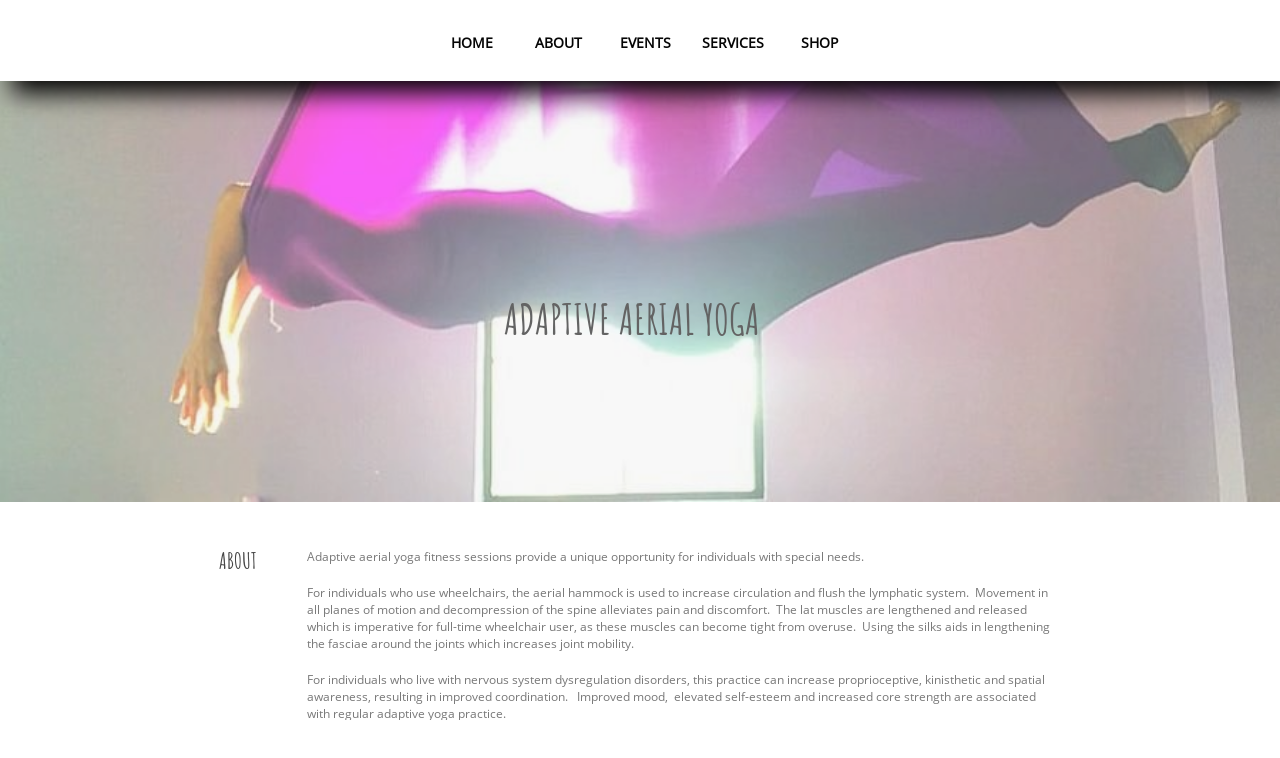

--- FILE ---
content_type: text/html
request_url: https://preranayoga.com/adaptive-aerial
body_size: 8372
content:
<!DOCTYPE html PUBLIC "-//W3C//DTD XHTML 1.0 Transitional//EN" "http://www.w3.org/TR/xhtml1/DTD/xhtml1-transitional.dtd">
<html xmlns="http://www.w3.org/1999/xhtml">
<head>
<title>Adaptive Aerial</title>
<meta http-equiv="Content-Type" content="text/html; charset=utf-8"/>
<meta http-equiv="X-UA-Compatible" content="IE=edge">
<meta name="SKYPE_TOOLBAR" content="SKYPE_TOOLBAR_PARSER_COMPATIBLE"/>
<meta name="HandheldFriendly" content="True" />
<meta name="MobileOptimized" content="1024" />
<meta name="viewport" content="width=1024" /> 
<meta name="twitter:card" content="summary"/>
<meta property="og:image" content="https://storage.googleapis.com/wzsitethumbnails/site-48444336/800x500.jpg"/>
<meta property="og:image:width" content="800"/>
<meta property="og:image:height" content="500"/>

<script type="text/javascript">
var _fc;window.getInsights=function(a,b){_fc||(_fc=a,a=null),window.AMInsights?(_fc&&(_fc(window.AMInsights),_fc=null),a&&a(window.AMInsights)):(b=b||25,setTimeout(function(){window.getInsights(a,2*b)},b))};
</script>
<script type="text/javascript" src="https://assets.mywebsitebuilder.com/assets/t.js?brand=homestead&v=g-202507311507277730" async></script>
<script type="text/javascript">
window.getInsights(function(insights){insights.init('1e63b937-37fe-4164-92de-500398fb0621');});
</script>

<link rel='stylesheet' type='text/css' href='https://components.mywebsitebuilder.com/g-202507311507277730/viewer-homestead/viewer.css'/>

<script type='text/javascript'>
var PageData = {"baseAddress":"preranayoga.com","ServicesBasePath":"https://te-viewer.mywebsitebuilder.com","isTablet":false,"siteSettings":{"enableColumnsGrid":"false","isFirstMobileUse":"true","isFirstPreview":"true","paypalAccountId":"\"elissa@preranayoga.com\"","PayPalcurrency":"\"USD\"","showAlwaysColumnsGrid":"false","SnapTolerance":"3"},"defaultAjaxPageID":"id1591905271332","PageNotFound":false};
var Global = {"FacebookAppID":"744137685644053","IsMobileView":false,"IsTabletView":false,"IsMobileClient":false,"CloudflareOptions":6,"SiteID":48444336};
var SiteInformation = {"groupId":48444336,"isPublished":false,"limitations":{"video":{"limitation":{"isLimited":true},"dialog":{"isDiscount":false}},"pages":{"limitation":{"isLimited":true},"dialog":{"isDiscount":false}},"ecommerce":{"limitation":{"isLimited":true},"dialog":{"isDiscount":false}},"publish":{"limitation":{"isLimited":true},"dialog":{"isDiscount":false}},"stats":{"limitation":{"isLimited":false},"dialog":{"isDiscount":false}},"storage":{"limitation":{"isLimited":true},"dialog":{"isDiscount":false}},"file":{"limitation":{"isLimited":true},"dialog":{"isDiscount":false}},"premium":{"limitation":{"isLimited":false},"dialog":{"isDiscount":false}},"mobile":{"limitation":{"isLimited":false},"dialog":{"isDiscount":false}},"newSites":{"limitation":{"isLimited":true},"dialog":{"isDiscount":false}},"favicon":{"limitation":{"isLimited":true},"dialog":{"isDiscount":false}},"embedded":{"limitation":{"isLimited":true},"dialog":{"isDiscount":false}},"bannerFeature":{"limitation":{"isLimited":false},"dialog":{"isDiscount":false}},"history":{"limitation":{"isLimited":true},"dialog":{"isDiscount":false}},"posts":{"limitation":{"isLimited":true},"dialog":{"isDiscount":false}},"hdvideo":{"limitation":{"isLimited":true},"dialog":{"isDiscount":false}},"totalPages":{"limitation":{"isLimited":true},"dialog":{"isDiscount":false}},"advancedStats":{"limitation":{"isLimited":false},"dialog":{"isDiscount":false}},"form":{"limitation":{"isLimited":true},"dialog":{"isDiscount":false}}},"isPremium":true,"isSaved":false,"siteType":0,"isTemplate":false,"baseVersion":"88069476","isFirstSiteVersion":false,"hasSites":false,"storeInformation":{},"appMarketInformation":{}};
var Settings = {"UserStorageUrlsMap":{"2":"https://wzukusers.blob.core.windows.net/user-{0}/","6":"https://storage.googleapis.com/wzukusers/user-{0}/","61":"https://storage.googleapis.com/wzukusers/user-{0}/","100":"https://storage.googleapis.com/te-hosted-sites/user-{0}/","105":"https://storage.googleapis.com/te-sitey-sites/user-{0}/","103":"https://storage.googleapis.com/te-websitebuilder-sites/user-{0}/","102":"https://storage.googleapis.com/te-sitelio-sites/user-{0}/","106":"https://storage.googleapis.com/te-sitebuilder-sites/user-{0}/"},"WebzaiStorageUrlsMap":{"2":"https://wzuk.blob.core.windows.net/assets/","6":"https://storage.googleapis.com/wzuk/assets/","61":"https://storage.googleapis.com/wzuk/assets/"},"InsightsTrackerUrl":"https://assets.mywebsitebuilder.com/assets","GoogleMapsApiKey":"AIzaSyDQtuw04WyGWiY3JULv0HDpHdTK16H4_nI","RecaptchaSiteKey":"6LeCLkUUAAAAABEGEwlYoLyKNxIztJfM2okdeb2V","StaticContentUrl":"https://webzaidev.blob.core.windows.net/","ServiceAddress":"https://te-viewer.mywebsitebuilder.com","ApplicationRoot":"https://components.mywebsitebuilder.com/g-202507311507277730","Brand":103,"ApplicationDomain":"homestead.com","YoutubeApiKey":"AIzaSyArOiK2GZNoSkBzk6yqkfMFJDk7KAxLp8o","AppsIframeRoot":"https://components.mywebsitebuilder.com","AppVersion":"g-202507311507277730","DevelopmentMode":"","ServiceEndpoints":{"Store":{"EmbedApi":"https://embed.mywebsitebuilder.com/dist/src/","PublicApi":"https://api.mywebsitebuilder.com/v1/"},"Storage":null},"ImageProxy":"https://images.builderservices.io/s/?","DataProxy":"https://data.mywebsitebuilder.com","IsApiPartner":true,"FacebookAppId":"744137685644053","BrandName":"homestead","RaygunSettings":null,"FreeBannerUrl":""};

</script>
<script src='https://components.mywebsitebuilder.com/g-202507311507277730/viewer/viewer.js' type='text/javascript'></script>

<script src='https://storage.googleapis.com/wzukusers/user-33123782/sites/48444336/5b08c0e418f80oObGb5n/bc36f258dbf94a6da77bfbd7f994cf20.js?1768877442' type='text/javascript'></script>
<script src='https://storage.googleapis.com/wzukusers/user-33123782/sites/48444336/5b08c0e418f80oObGb5n/93ba4f67c6c34a44bdc4f0fc5db2b35c.js?1768877442' type='text/javascript'></script>
<script src='https://storage.googleapis.com/wzukusers/user-33123782/sites/48444336/5b08c0e418f80oObGb5n/ff34d881c8314e99bd27351f6f477bcc.js?1768877442' type='text/javascript'></script>
<script type='text/javascript'>
var SiteFilesMap = {"page-id1457862068789":"https://storage.googleapis.com/wzukusers/user-33123782/sites/48444336/5b08c0e418f80oObGb5n/cd4c5d41ffba4c6f99606d4ec82d17a6.js","page-id1527563059574":"https://storage.googleapis.com/wzukusers/user-33123782/sites/48444336/5b08c0e418f80oObGb5n/bda26f8f57da470eb7247239df284e80.js","page-id1527569523556":"https://storage.googleapis.com/wzukusers/user-33123782/sites/48444336/5b08c0e418f80oObGb5n/e24b1bae6c4548b18acd565bd02f948e.js","page-id1527623482313":"https://storage.googleapis.com/wzukusers/user-33123782/sites/48444336/5b08c0e418f80oObGb5n/f88c2de3ef684d3d851a69a039fb1daa.js","page-id1528413692315":"https://storage.googleapis.com/wzukusers/user-33123782/sites/48444336/5b08c0e418f80oObGb5n/KzVNwSAa77SurstgmhE6.js","page-id1533681304250":"https://storage.googleapis.com/wzukusers/user-33123782/sites/48444336/5b08c0e418f80oObGb5n/d8e65c16bd924134bee0a9732d935492.js","page-id1533681304322":"https://storage.googleapis.com/wzukusers/user-33123782/sites/48444336/5b08c0e418f80oObGb5n/5770f5d0234b4c91bcaaba70feb8dbe6.js","page-id1540397387737":"https://storage.googleapis.com/wzukusers/user-33123782/sites/48444336/5b08c0e418f80oObGb5n/3706641a0b4f42b3a24c178ad81d1e0f.js","page-id1543298012200":"https://storage.googleapis.com/wzukusers/user-33123782/sites/48444336/5b08c0e418f80oObGb5n/7b5768c972b44b5aaa6ba3602a14071f.js","page-id1543957045973":"https://storage.googleapis.com/wzukusers/user-33123782/sites/48444336/5b08c0e418f80oObGb5n/fc01bd8a925e423daa207ed8bff3b021.js","page-id1546833177470":"https://storage.googleapis.com/wzukusers/user-33123782/sites/48444336/5b08c0e418f80oObGb5n/0a09dbdeece941c7b800dbabba276f6a.js","page-id1546885966935":"https://storage.googleapis.com/wzukusers/user-33123782/sites/48444336/5b08c0e418f80oObGb5n/e50b9ec06f8248c6b644b7bf7abfc722.js","page-id1547227469300":"https://storage.googleapis.com/wzukusers/user-33123782/sites/48444336/5b08c0e418f80oObGb5n/738ac674564d4affb2d2a90f938cf73d.js","page-id1549979367457":"https://storage.googleapis.com/wzukusers/user-33123782/sites/48444336/5b08c0e418f80oObGb5n/PfA0xsmgBRpD71lGtyHp.js","page-id1554114512707":"https://storage.googleapis.com/wzukusers/user-33123782/sites/48444336/5b08c0e418f80oObGb5n/9c9f7eb40d2a4d738ee23b243b06d954.js","page-id1560784583399":"https://storage.googleapis.com/wzukusers/user-33123782/sites/48444336/5b08c0e418f80oObGb5n/06af1c7b358e43e69847b70ab5571607.js","page-id1576863309192":"https://storage.googleapis.com/wzukusers/user-33123782/sites/48444336/5b08c0e418f80oObGb5n/ZrpH0ZGmYnzq02lBMWDO.js","page-id1591905271332":"https://storage.googleapis.com/wzukusers/user-33123782/sites/48444336/5b08c0e418f80oObGb5n/93ba4f67c6c34a44bdc4f0fc5db2b35c.js","page-id1592047555725":"https://storage.googleapis.com/wzukusers/user-33123782/sites/48444336/5b08c0e418f80oObGb5n/3b940a7dbbe04a4487e1db0dede023e1.js","page-id1635707358036":"https://storage.googleapis.com/wzukusers/user-33123782/sites/48444336/5b08c0e418f80oObGb5n/2141a26c4a0249269a0f14ab8d6ef1b7.js","page-id1701626045717":"https://storage.googleapis.com/wzukusers/user-33123782/sites/48444336/5b08c0e418f80oObGb5n/265ace837f5a478084ad6a98ca176275.js","page-id1701626880185":"https://storage.googleapis.com/wzukusers/user-33123782/sites/48444336/5b08c0e418f80oObGb5n/05170cb2beb246088c807976791c7944.js","page-id1753652608440":"https://storage.googleapis.com/wzukusers/user-33123782/sites/48444336/5b08c0e418f80oObGb5n/9dde38a89b1d4738b5a5b80f542726dc.js","page-id1754329912390":"https://storage.googleapis.com/wzukusers/user-33123782/sites/48444336/5b08c0e418f80oObGb5n/3342c473ec784357886aab356835b97a.js","page-id1756562717236":"https://storage.googleapis.com/wzukusers/user-33123782/sites/48444336/5b08c0e418f80oObGb5n/9d63d31c5f554162aa9da20da2d1d332.js","page-id1759188401512":"https://storage.googleapis.com/wzukusers/user-33123782/sites/48444336/5b08c0e418f80oObGb5n/845f39536df24bf6a5d80237be2edb8f.js","page-id1759583857914":"https://storage.googleapis.com/wzukusers/user-33123782/sites/48444336/5b08c0e418f80oObGb5n/823b8a1db9db4d86ab891e6efba2d407.js","page-id1761084568330":"https://storage.googleapis.com/wzukusers/user-33123782/sites/48444336/5b08c0e418f80oObGb5n/99ffc0d6779f46fb845a341e0d617641.js","page-id1764746073703":"https://storage.googleapis.com/wzukusers/user-33123782/sites/48444336/5b08c0e418f80oObGb5n/e5ece15ec97f4ff1ab8db655f62cabda.js","page-id1765408257811":"https://storage.googleapis.com/wzukusers/user-33123782/sites/48444336/5b08c0e418f80oObGb5n/579cd6c895c04e988507de8880c41d5c.js","master-1343569893636":"https://storage.googleapis.com/wzukusers/user-33123782/sites/48444336/5b08c0e418f80oObGb5n/ff34d881c8314e99bd27351f6f477bcc.js","site-structure":"https://storage.googleapis.com/wzukusers/user-33123782/sites/48444336/5b08c0e418f80oObGb5n/bc36f258dbf94a6da77bfbd7f994cf20.js"};
</script>


<style type="text/css"> #mobile-loading-screen, #desktop-loading-screen{position:absolute;left:0;top:0;right:0;bottom:0;z-index:100000000;background:white url('[data-uri]') center center no-repeat;} body.state-loading-mobile-viewer, body.state-loading-mobile-viewer .page-element, body.state-loading-mobile-viewer #body-element, body.state-loading-desktop-viewer, body.state-loading-desktop-viewer .page-element, body.state-loading-desktop-viewer #body-element{height:100%;width:100%;overflow-y:hidden !important;} </style>
<script type="text/javascript">
var DynamicPageContent = null;
var DBSiteMetaData = { "pagesStructureInformation":{"pagesData":{"id1457862068789":{"metaTags":"","headerCode":"","footerCode":"","tags":[],"id":"id1457862068789","pageID":null,"pid":null,"title":"HOME","name":null,"pageTitle":"","description":"","keyWords":"","index":1,"isHomePage":true,"shareStyle":true,"useNameASTitle":false,"supportsMobileStates":true,"urlAlias":"","useNameASUrl":false,"useDefaultTitle":false,"masterPageListName":"","masterPageType":"","isSearchEngineDisabled":false,"menu":{"isDesktopDisabled":false,"isMobileDisabled":false}},"id1527563059574":{"metaTags":"","headerCode":"","footerCode":"","tags":[],"id":"id1527563059574","pageID":null,"pid":null,"title":"SUP FULL","name":null,"pageTitle":"","description":"","keyWords":"","index":25,"isHomePage":false,"shareStyle":true,"useNameASTitle":false,"supportsMobileStates":true,"urlAlias":"sup-full","useNameASUrl":true,"useDefaultTitle":false,"masterPageListName":"","masterPageType":"","isSearchEngineDisabled":false,"menu":{"isDesktopDisabled":true,"isMobileDisabled":true}},"id1527569523556":{"metaTags":"","headerCode":"","footerCode":"","tags":[],"id":"id1527569523556","pageID":null,"pid":null,"title":"AERIAL","name":null,"pageTitle":"","description":"","keyWords":"","index":7,"isHomePage":false,"shareStyle":true,"useNameASTitle":false,"supportsMobileStates":true,"urlAlias":"aerial","useNameASUrl":true,"useDefaultTitle":false,"masterPageListName":"","masterPageType":"","isSearchEngineDisabled":false,"menu":{"isDesktopDisabled":false,"isMobileDisabled":false}},"id1527623482313":{"metaTags":"","headerCode":"","footerCode":"","tags":[],"id":"id1527623482313","pageID":null,"pid":null,"title":"ABOUT","name":null,"pageTitle":"","description":"","keyWords":"","index":2,"isHomePage":false,"shareStyle":true,"useNameASTitle":false,"supportsMobileStates":true,"urlAlias":"about","useNameASUrl":true,"useDefaultTitle":false,"masterPageListName":"","masterPageType":"","isSearchEngineDisabled":false,"menu":{"isDesktopDisabled":false,"isMobileDisabled":false}},"id1528413692315":{"metaTags":"","headerCode":"","footerCode":"","tags":[],"id":"id1528413692315","pageID":null,"pid":null,"title":"PRIVATE SUP","name":null,"pageTitle":"","description":"","keyWords":"","index":27,"isHomePage":false,"shareStyle":true,"useNameASTitle":false,"supportsMobileStates":true,"urlAlias":"private-sup","useNameASUrl":true,"useDefaultTitle":false,"masterPageListName":"","masterPageType":"","isSearchEngineDisabled":false,"menu":{"isDesktopDisabled":true,"isMobileDisabled":true}},"id1533681304250":{"metaTags":"","headerCode":"","footerCode":"","tags":[],"id":"id1533681304250","pageID":null,"pid":null,"title":"Post Page","name":null,"pageTitle":"","description":"","keyWords":"","isHomePage":false,"shareStyle":true,"useNameASTitle":false,"supportsMobileStates":true,"urlAlias":"post-page","useNameASUrl":true,"useDefaultTitle":false,"masterPageListName":"","pageListName":"LocalBlog","masterPageType":"","isSearchEngineDisabled":false},"id1533681304322":{"metaTags":"","headerCode":"","footerCode":"","tags":[],"id":"id1533681304322","pageID":null,"pid":null,"title":"Aerial Blog","name":null,"pageTitle":"","description":"","keyWords":"","index":8,"isHomePage":false,"shareStyle":true,"useNameASTitle":false,"supportsMobileStates":true,"urlAlias":"aerial-blog","useNameASUrl":true,"useDefaultTitle":false,"masterPageListName":"LocalBlog","masterPageType":"","isSearchEngineDisabled":false,"menu":{"isDesktopDisabled":true,"isMobileDisabled":true}},"id1540397387737":{"metaTags":"","headerCode":"","footerCode":"","tags":[],"id":"id1540397387737","pageID":null,"pid":null,"title":"EVENTS","name":null,"pageTitle":"","description":"","keyWords":"","index":3,"isHomePage":false,"shareStyle":true,"useNameASTitle":false,"supportsMobileStates":true,"urlAlias":"events","useNameASUrl":true,"useDefaultTitle":false,"masterPageListName":"","masterPageType":"","isSearchEngineDisabled":false,"menu":{"isDesktopDisabled":false,"isMobileDisabled":false}},"id1543298012200":{"metaTags":"","headerCode":"","footerCode":"","tags":[],"id":"id1543298012200","pageID":null,"pid":null,"title":"FUNCTIONAL","name":null,"pageTitle":"","description":"","keyWords":"","index":17,"isHomePage":false,"shareStyle":true,"useNameASTitle":false,"supportsMobileStates":true,"urlAlias":"functional","useNameASUrl":true,"useDefaultTitle":false,"masterPageListName":"","masterPageType":"","isSearchEngineDisabled":false,"menu":{"isDesktopDisabled":false,"isMobileDisabled":false}},"id1543957045973":{"metaTags":"","headerCode":"","footerCode":"","tags":[],"id":"id1543957045973","pageID":null,"pid":null,"title":"Aerial Foundations","name":null,"pageTitle":"","description":"","keyWords":"","index":15,"isHomePage":false,"shareStyle":true,"useNameASTitle":false,"supportsMobileStates":true,"urlAlias":"aerial-foundations","useNameASUrl":true,"useDefaultTitle":false,"masterPageListName":"","masterPageType":"","isSearchEngineDisabled":false,"menu":{"isDesktopDisabled":true,"isMobileDisabled":true}},"id1546833177470":{"metaTags":"","headerCode":"","footerCode":"","tags":[],"id":"id1546833177470","pageID":null,"pid":null,"title":"YOGAWLD","name":null,"pageTitle":"","description":"","keyWords":"","index":16,"isHomePage":false,"shareStyle":true,"useNameASTitle":false,"supportsMobileStates":true,"urlAlias":"yogawld","useNameASUrl":true,"useDefaultTitle":false,"masterPageListName":"","masterPageType":"","isSearchEngineDisabled":false,"menu":{"isDesktopDisabled":true,"isMobileDisabled":true}},"id1546885966935":{"metaTags":"","headerCode":"","footerCode":"","tags":[],"id":"id1546885966935","pageID":null,"pid":null,"title":"SERVICES","name":null,"pageTitle":"","description":"","keyWords":"","index":4,"isHomePage":false,"shareStyle":true,"useNameASTitle":false,"supportsMobileStates":true,"urlAlias":"services","useNameASUrl":true,"useDefaultTitle":false,"masterPageListName":"","masterPageType":"","isSearchEngineDisabled":false,"menu":{"isDesktopDisabled":false,"isMobileDisabled":false}},"id1547227469300":{"metaTags":"","headerCode":"","footerCode":"","tags":[],"id":"id1547227469300","pageID":null,"pid":null,"title":"Aerial Parties & Events","name":null,"pageTitle":"","description":"","keyWords":"","index":12,"isHomePage":false,"shareStyle":true,"useNameASTitle":false,"supportsMobileStates":true,"urlAlias":"aerial-parties-events","useNameASUrl":true,"useDefaultTitle":false,"masterPageListName":"","masterPageType":"","isSearchEngineDisabled":false,"menu":{"isDesktopDisabled":false,"isMobileDisabled":false}},"id1549979367457":{"metaTags":"","headerCode":"","footerCode":"","tags":[],"id":"id1549979367457","pageID":null,"pid":null,"title":"Spirituality & Energetics","name":null,"pageTitle":"","description":"","keyWords":"","index":23,"isHomePage":false,"shareStyle":true,"useNameASTitle":false,"supportsMobileStates":true,"urlAlias":"spirituality-energetics","useNameASUrl":true,"useDefaultTitle":false,"masterPageListName":"","masterPageType":"","isSearchEngineDisabled":false,"menu":{"isDesktopDisabled":true,"isMobileDisabled":true}},"id1554114512707":{"metaTags":"","headerCode":"","footerCode":"","tags":[],"id":"id1554114512707","pageID":null,"pid":null,"title":"SUP Yoga Teacher Trainings","name":null,"pageTitle":"","description":"","keyWords":"","index":26,"isHomePage":false,"shareStyle":true,"useNameASTitle":false,"supportsMobileStates":true,"urlAlias":"sup-yoga-teacher-trainings","useNameASUrl":true,"useDefaultTitle":false,"masterPageListName":"","masterPageType":"","isSearchEngineDisabled":false,"menu":{"isDesktopDisabled":true,"isMobileDisabled":true}},"id1560784583399":{"metaTags":"","headerCode":"","footerCode":"","tags":[],"id":"id1560784583399","pageID":null,"pid":null,"title":"SHOP","name":null,"pageTitle":"","description":"","keyWords":"","index":28,"isHomePage":false,"shareStyle":true,"useNameASTitle":false,"supportsMobileStates":true,"urlAlias":"shop","useNameASUrl":true,"useDefaultTitle":false,"masterPageListName":"","masterPageType":"","isSearchEngineDisabled":false,"menu":{"isDesktopDisabled":false,"isMobileDisabled":false}},"id1576863309192":{"metaTags":"","headerCode":"","footerCode":"","tags":[],"id":"id1576863309192","pageID":null,"pid":null,"title":"PRERANA EXOTIC ARTS","name":null,"pageTitle":"","description":"","keyWords":"","index":5,"isHomePage":false,"shareStyle":true,"useNameASTitle":false,"supportsMobileStates":true,"urlAlias":"prerana-exotic-arts","useNameASUrl":true,"useDefaultTitle":false,"masterPageListName":"","masterPageType":"","isSearchEngineDisabled":false,"menu":{"isDesktopDisabled":true,"isMobileDisabled":true}},"id1591905271332":{"metaTags":"","headerCode":"","footerCode":"","tags":[],"id":"id1591905271332","pageID":null,"pid":null,"title":"Adaptive Aerial","name":null,"pageTitle":"","description":"","keyWords":"","index":11,"isHomePage":false,"shareStyle":false,"useNameASTitle":false,"supportsMobileStates":true,"urlAlias":"adaptive-aerial","useNameASUrl":true,"useDefaultTitle":false,"masterPageListName":"","masterPageType":"","isSearchEngineDisabled":false,"menu":{"isDesktopDisabled":false,"isMobileDisabled":false}},"id1592047555725":{"metaTags":"","headerCode":"","footerCode":"","tags":[],"id":"id1592047555725","pageID":null,"pid":null,"title":"SUP","name":null,"pageTitle":"","description":"","keyWords":"","index":24,"isHomePage":false,"shareStyle":false,"useNameASTitle":false,"supportsMobileStates":true,"urlAlias":"sup","useNameASUrl":true,"useDefaultTitle":false,"masterPageListName":"","masterPageType":"","isSearchEngineDisabled":false,"menu":{"isDesktopDisabled":false,"isMobileDisabled":false}},"id1635707358036":{"metaTags":"","headerCode":"","footerCode":"","tags":[],"id":"id1635707358036","pageID":null,"pid":null,"title":"ADVOCACY","name":null,"pageTitle":"","description":"","keyWords":"","index":6,"isHomePage":false,"shareStyle":false,"useNameASTitle":false,"supportsMobileStates":true,"urlAlias":"advocacy","useNameASUrl":true,"useDefaultTitle":false,"masterPageListName":"","masterPageType":"","isSearchEngineDisabled":false,"menu":{"isDesktopDisabled":true,"isMobileDisabled":true}},"id1701626045717":{"metaTags":"","headerCode":"","footerCode":"","tags":[],"id":"id1701626045717","pageID":null,"pid":null,"title":"Aerial YTT Programs","name":null,"pageTitle":"","description":"","keyWords":"","index":13,"isHomePage":false,"shareStyle":false,"useNameASTitle":false,"supportsMobileStates":true,"urlAlias":"aerial-ytt-programs","useNameASUrl":true,"useDefaultTitle":false,"masterPageListName":"","masterPageType":"","isSearchEngineDisabled":false,"menu":{"isDesktopDisabled":false,"isMobileDisabled":false}},"id1701626880185":{"metaTags":"","headerCode":"","footerCode":"","tags":[],"id":"id1701626880185","pageID":null,"pid":null,"title":"Intro to Aerial","name":null,"pageTitle":"","description":"","keyWords":"","index":14,"isHomePage":false,"shareStyle":false,"useNameASTitle":false,"supportsMobileStates":true,"urlAlias":"intro-to-aerial","useNameASUrl":true,"useDefaultTitle":false,"masterPageListName":"","masterPageType":"","isSearchEngineDisabled":false,"menu":{"isDesktopDisabled":true,"isMobileDisabled":true}},"id1753652608440":{"metaTags":"","headerCode":"","footerCode":"","tags":[],"id":"id1753652608440","pageID":null,"pid":null,"title":"CONTACT FORM","name":null,"pageTitle":"","description":"","keyWords":"","index":29,"isHomePage":false,"shareStyle":false,"useNameASTitle":false,"supportsMobileStates":true,"urlAlias":"contact-form","useNameASUrl":true,"useDefaultTitle":false,"masterPageListName":"","masterPageType":"","isSearchEngineDisabled":false,"menu":{"isDesktopDisabled":true,"isMobileDisabled":true}},"id1754329912390":{"metaTags":"","headerCode":"","footerCode":"","tags":[],"id":"id1754329912390","pageID":null,"pid":null,"title":"Core & Pelvic Floor","name":null,"pageTitle":"","description":"","keyWords":"","index":19,"isHomePage":false,"shareStyle":false,"useNameASTitle":false,"supportsMobileStates":true,"urlAlias":"core-pelvic-floor","useNameASUrl":true,"useDefaultTitle":false,"masterPageListName":"","masterPageType":"","isSearchEngineDisabled":false},"id1756562717236":{"metaTags":"","headerCode":"","footerCode":"","tags":[],"id":"id1756562717236","pageID":null,"pid":null,"title":"Aromatherapy Chakra Cleanse","name":null,"pageTitle":"","description":"","keyWords":"","index":20,"isHomePage":false,"shareStyle":false,"useNameASTitle":false,"supportsMobileStates":true,"urlAlias":"aromatherapy-chakra-cleanse","useNameASUrl":true,"useDefaultTitle":false,"masterPageListName":"","masterPageType":"","isSearchEngineDisabled":false},"id1759188401512":{"metaTags":"","headerCode":"","footerCode":"","tags":[],"id":"id1759188401512","pageID":null,"pid":null,"title":"Fall Cleanse","name":null,"pageTitle":"","description":"","keyWords":"","index":21,"isHomePage":false,"shareStyle":false,"useNameASTitle":false,"supportsMobileStates":true,"urlAlias":"fall-cleanse","useNameASUrl":true,"useDefaultTitle":false,"masterPageListName":"","masterPageType":"","isSearchEngineDisabled":false},"id1759583857914":{"metaTags":"","headerCode":"","footerCode":"","tags":[],"id":"id1759583857914","pageID":null,"pid":null,"title":"Thai Myofascial Massage","name":null,"pageTitle":"","description":"","keyWords":"","index":22,"isHomePage":false,"shareStyle":false,"useNameASTitle":false,"supportsMobileStates":true,"urlAlias":"thai-myofascial-massage","useNameASUrl":true,"useDefaultTitle":false,"masterPageListName":"","masterPageType":"","isSearchEngineDisabled":false},"id1761084568330":{"metaTags":"","headerCode":"","footerCode":"","tags":[],"id":"id1761084568330","pageID":null,"pid":null,"title":"Aerial Yoga Series Classes","name":null,"pageTitle":"","description":"","keyWords":"","index":9,"isHomePage":false,"shareStyle":false,"useNameASTitle":false,"supportsMobileStates":true,"urlAlias":"aerial-yoga-series-classes","useNameASUrl":true,"useDefaultTitle":false,"masterPageListName":"","masterPageType":"","isSearchEngineDisabled":false},"id1764746073703":{"metaTags":"","headerCode":"","footerCode":"","tags":[],"id":"id1764746073703","pageID":null,"pid":null,"title":"Floating Sound Bath","name":null,"pageTitle":"","description":"","keyWords":"","index":10,"isHomePage":false,"shareStyle":false,"useNameASTitle":false,"supportsMobileStates":true,"urlAlias":"floating-sound-bath","useNameASUrl":true,"useDefaultTitle":false,"masterPageListName":"","masterPageType":"","isSearchEngineDisabled":false},"id1765408257811":{"metaTags":"","headerCode":"","footerCode":"","tags":[],"id":"id1765408257811","pageID":null,"pid":null,"title":"Weight Loss & Nutrition for Women","name":null,"pageTitle":"","description":"","keyWords":"","index":18,"isHomePage":false,"shareStyle":false,"useNameASTitle":false,"supportsMobileStates":true,"urlAlias":"weight-loss-nutrition-for-women","useNameASUrl":true,"useDefaultTitle":false,"masterPageListName":"","masterPageType":"","isSearchEngineDisabled":false}},"pagesHierarchies": {"id1527563059574":["id1528413692315","id1554114512707"],"id1527569523556":["id1547227469300","id1591905271332","id1533681304322","id1701626045717","id1761084568330","id1764746073703"],"id1533681304322":["id1533681304250"],"id1543298012200":["id1549979367457","id1754329912390","id1756562717236","id1759188401512","id1759583857914","id1765408257811"],"id1546885966935":["id1546833177470","id1543298012200","id1527569523556","id1527563059574","id1576863309192","id1592047555725","id1635707358036"],"id1701626045717":["id1701626880185","id1543957045973"]}},"siteStructureInformation":{"masterPages": {"1343569893636":{"pagesIDs":["id1457862068789","id1527563059574","id1527569523556","id1527623482313","id1528413692315","id1533681304250","id1533681304322","id1540397387737","id1543298012200","id1543957045973","id1546833177470","id1546885966935","id1547227469300","id1549979367457","id1554114512707","id1560784583399","id1576863309192","id1591905271332","id1592047555725","id1635707358036","id1701626045717","id1701626880185","id1753652608440","id1754329912390","id1756562717236","id1759188401512","id1759583857914","id1761084568330","id1764746073703","id1765408257811"]}},"listsInformation": {"LocalBlog":{"defaultDynamicPageId":"id1533681304250","listType":null,"listId":14685796,"listName":"LocalBlog","remoteDataSource":null,"isTemplate":false,"hasAppMarketStore":false,"hasShownMigrationMessage":false,"connectedListPage":"id1533681304322","connectedDynamicPages":["id1533681304250"],"isVisible":false,"hasAnyCatsVariantsOrStock":false,"isOnePageList":false}}} };
var TemporaryImages = {};
Viewer.initialize();
</script>
</head>
<body class="state-loading-desktop-viewer">
<div id="desktop-loading-screen"></div>


<div id="body-element"></div>

</body>
</html>

